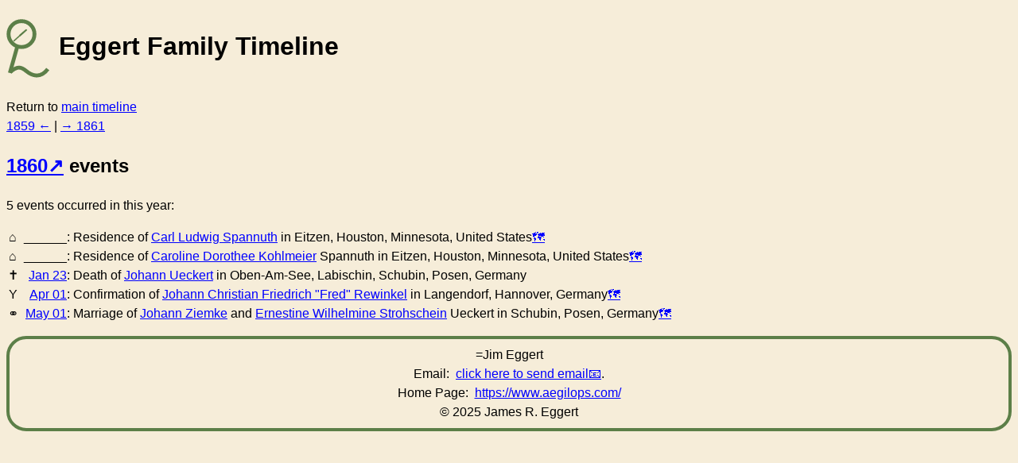

--- FILE ---
content_type: text/html
request_url: https://aegilops.com/1860.html
body_size: 1173
content:
<!DOCTYPE html>
<html lang="en">
<head>
<meta charset="UTF-8">
<meta name="viewport" content="width=device-width, initial-scale=1.0">
<meta name="author" content="James R. Eggert">
<meta name="generator" content="ll2html under LifeLines">
<meta name="description" content="Eggert Family Genealogy events for the year 1860">
<meta property="og:image" content="https://www.aegilops.com/7es.png">
<meta property="og:image:type" content="image/png">
<meta property="og:site_name" content="Eggert Family Genealogy">
<meta property="og:title" content="Eggert Family Timeline">
<meta property="og:description" content="Eggert Family Genealogy events for the year 1860">
<title>Eggert Family Timeline</title>
<link rel="icon" href="favicon.ico" sizes="any">
<link rel="icon" href="7etb.svg" type="image/svg+xml">
<link rel="apple-touch-icon" href="7etb-apple-touch-icon.png">
<link rel="manifest" href="manifest.webmanifest">
<link rel="alternate" type="application/rss+xml" title="RSS" href="rss.xml">
<link rel="stylesheet" href="main.css">
</head>
<body>
<header><h1><a href="index.html" target="_self" style="display: inline-block;"><object type="image/svg+xml" data="7esc.svg" height="80" width="57" style="vertical-align: middle; pointer-events: none;"></object></a>&nbsp;Eggert Family Timeline</h1>
</header>
<nav>Return to <a href="timeline.html">main timeline</a><br>
<a href="1859.html">1859 ←</a> | <a href="1861.html">→ 1861</a></nav>
<h2><a href="https://www.wikipedia.org/wiki/1860">1860</a> events</h2>
5 events occurred in this year:
<ul class="genul">
<li class="k"><span class="w4em">______:</span> Residence of <a href="4df74641ad8a.html">Carl Ludwig Spannuth</a> in Eitzen, Houston, Minnesota, United States<a href="pedigreem.html?p=Eitzen,%20Houston,%20Minnesota,%20United%20States"></a></li>
<li class="k"><span class="w4em">______:</span> Residence of <a href="5265952fa5f4.html">Caroline Dorothee Kohlmeier</a> Spannuth in Eitzen, Houston, Minnesota, United States<a href="pedigreem.html?p=Eitzen,%20Houston,%20Minnesota,%20United%20States"></a></li>
<li class="q"><span class="w4em"><a href="Jan23.html">Jan 23</a>:</span> Death of <a href="1bb9d2d54f36.html">Johann Ueckert</a> in Oben-Am-See, Labischin, Schubin, Posen, Germany</li>
<li class="e"><span class="w4em"><a href="Apr01.html">Apr 01</a>:</span> Confirmation of <a href="563941ee9054.html">Johann Christian Friedrich "Fred" Rewinkel</a> in Langendorf, Hannover, Germany<a href="pedigreem.html?p=Langendorf,%20Hannover,%20Germany"></a></li>
<li class="i"><span class="w4em"><a href="May01.html">May 01</a>:</span> Marriage of <a href="9a78fea18d21.html">Johann Ziemke</a> and <a href="872b87d386e1.html">Ernestine Wilhelmine Strohschein</a> Ueckert in Schubin, Posen, Germany<a href="pedigreem.html?p=Schubin,%20Posen,%20Germany"></a></li>
</ul>
<script>
var today = new Date();
const months = ['Jan', 'Feb', 'Mar', 'Apr', 'May', 'Jun', 'Jul', 'Aug', 'Sep', 'Oct', 'Nov', 'Dec'];
var month = months[today.getMonth()];
var date = ('0'+today.getDate()).slice(-2);
var regmoday = new RegExp('<a href=.*' + month + ' ' + date + '</a>:', 'g');
var genul = document.getElementsByClassName('genul');
genul[0].innerHTML = genul[0].innerHTML.replace(regmoday, '<b>$&</b>');
</script>
<footer>
=Jim Eggert<br>
Email:&nbsp;&nbsp;<a href="mailto:Jim%20Eggert%20%3CEggertJATverizonDOTnet%3E?subject=Genealogy%20query" onclick="this.href=this.href.replace(/AT/,'&#64;').replace(/DOT/,'&#46;')">click here to send email</a>.<br>
Home Page:&nbsp;&nbsp;<a href="https://www.aegilops.com/">https://www.aegilops.com/</a><br>
© 2025 James R. Eggert
</footer></body>
</html>


--- FILE ---
content_type: text/css
request_url: https://aegilops.com/main.css
body_size: 2253
content:
/* Main style */

:root {
	--bar:  #5c7f48;
	--txt: Black;
	--drk:  #41493b;
	--ddrk: #20241d;
	--d3rk: #10120e;
	--d4rk: #070a06;
	--lgt:  #cfd1b4;
	--l3gt:  #f6edd9;
	--lnk: Blue;
	--lnv: DarkGreen;
	--pnk:  #fec7d0;
	--blu:  #c5d6fe;
	--bgd:  var(--l3gt);
	--brd:  var(--lgt);
}

body {
	color: var(--txt);
	background: var(--bgd);
	font-family: sans-serif;
	line-height: 1.5;
}

/* Link text */
a {
	color: var(--lnk);
}
a:visited {
	color: var(--lnv);
}

/* Link icons */

a[href$=".pdf"] { 
	padding-right: 18px;
	background: transparent url(pdf.gif) no-repeat center right;
}

a[href^="mailto:"]::after {
	content: "📧";
}

@media screen {
	:not(nav) > a[href*="pedigreem.html"]::after {
	content: "🗺";
	}
}

/* Add external link icon to absolute external links */

a[href^="http"]:not([href*="aegilops.com"])::after {
	content: "↗︎";
}

a[href^="http"][href*="ancestry.com"]::after, a[href^="http"][href*="myheritage.com"]::after {
	content: "↗︎$";
}

a[href^="http"][href*="archion.de"]::after {
	content: "↗︎€";
}

.pedis a[href^="http"]:not([href*="aegilops.com"])::after {
	content: "";
}

/* Horizontal rule */
hr {
	height: 4px;
	background-color: var(--bar);
	border-width: 0px;
}

.barchart a, .barchart .bar {
	background-color: var(--bar);
	font: 10px sans-serif;
	text-align: left;
	padding: 3px;
	margin: 1px;
	box-sizing: border-box;
	text-decoration: none;
	color: var(--l3gt);
	display: block;
	text-shadow: 1px 1px var(--drk);
	width: 60%;
	height: 22px;
}

.pedis {
	line-height: 1;
}
a.pedis, .pedis a, .pedis > .nolink {
	display: inline-block;
	text-decoration: none;
	border: 2px solid var(--brd);
	margin: 3px;
}
.pedis .caption {
	display: block;
	text-align: center;
	color: var(--txt);
	background: var(--brd);
	font-weight: bold;
}
.pedis img, .pedis .barchart {
	height: 96px;
	width: 96px;
	vertical-align: bottom;
	display: inline-block;
}

.pedis .button, .symbol, .pedis form {
	height: 96px;
	width: 96px;
	display: flex;
	align-items: center;
	justify-content: center;
}

input {
	width: 100%;
}

nav td.current {
	color: Black;
	background: var(--lgt);
}

.center {
	display: block;
	margin-left: auto;
	margin-right: auto;
}

.fadegrow {
	display: inline-block;
}

@media (hover: none), (prefers-reduced-motion: reduce) {
	.appear { display: none; opacity: 0; }
}

@media (hover: hover) and (prefers-reduced-motion: no-preference) {

	.pedis .fade, .pedis .draw, .pedis .fadegrow, .pedis .shake {
		transition: all 0.25s linear;
		opacity: 0.5;
		transform: scale(0.9);
	}
	.pedis .fadex {
		transition: all 0.25s linear;
		opacity: 0.5;
		transform: scale(0.2, 1.0);
	}
	.pedis .fader {
		transition: all 0.25s linear;
		opacity: 0.5;
		transform: scale(0.9) rotateY(180deg);
	}
	.pedis a:hover .fade, .pedis a:hover .fadex, .pedis a:hover .fader, .pedis .nolink:hover input.fade, .pedis input:focus { opacity: 1; transform: scale(1.0); }
	.pedis a:hover .fadegrow { opacity: 1; transform: scale(3); }
	.pedis a:hover .current { transition: all 0.25s linear; transform: scale(1.2); }
	.pedis .shade { filter: brightness(75%); text-shadow: 0px 0px 20px Black; }
	.pedis a:hover .shade { filter: brightness(100%); text-shadow: 0px 0px 20px LightYellow; }
	.pedis .appear { opacity: 0; transition: all 0.5s linear; }
	.pedis a:hover .appear { opacity: 1; }
	.pedis a:hover .draw {
		animation: drawn 2s cubic-bezier(.36,.07,.19,.97) both;
	}
	@keyframes drawn {
	   0% { transform: matrix(0.9, 0, 0, 0.9, 0, 0); opacity: 0.5; }
	  10% { transform: matrix(0.93, 0, 0, 0.9, -1, 0); opacity: 0.7; }
	  20% { transform: matrix(0.96, 0, 0, 0.9,  2, 1 );  opacity: 0.9;    }
	  30%, 70% { transform: translate(-3px, -2px); opacity: 1; }
	  40%, 60% { transform: translate( 3px, 2px); opacity: 1; }
	  50% { transform: translate(-3px, 2px); opacity: 1; }
	  80% { transform: translate( 2px, 1px); opacity: 1; }
	  90% { transform: translateX(-1px); opacity: 1; }
	 100% { transform: matrix(1, 0, 0, 1, 0, 0); opacity: 1; }
	}
	.pedis a:hover .barchart .growbar { width: 80%; transition: width 0.5s linear; }
	.pedis a:hover .shake {
		animation: shaken 2s linear both;
	}
	@keyframes shaken {
	    0% { transform: scale(0.9); opacity: 0.5; }
	    5% { transform: scale(0.92) skewX( 5deg); transform-origin: 50% 100%; opacity: 0.6; }
	   10% { transform: scale(0.95) skewX(-5deg); transform-origin: 50% 100%; opacity: 0.75; }
	   20% { transform: scale(0.98) skewX( 3deg); transform-origin: 50% 100%; opacity: 0.9; }
	   30% { transform: scale(1)    skewX(-3deg); transform-origin: 50% 100%; opacity: 1; }
	   40% { transform:             skewX( 1deg); transform-origin: 50% 100%; opacity: 1; }
	   50% { transform:             skewX(-1deg); transform-origin: 50% 100%; opacity: 1; }
	   60% { transform:             skewX( 0deg); opacity: 1; }
	  100% { transform:             skewX( 0deg); opacity: 1; }
	}
}

.pedis table {
	height: 100%;
	width: 100%;
	font-family: sans-serif;
	font-size: 10px;
	text-align: center;
	table-layout: fixed; 
}
.pedis td {
	border: 1px solid var(--bar);
	height: 17px;
	color: Black;
	background: White;
}

.pedis .symbol {
	text-align: center;
	display: table-cell;
	font-size: 72px;
	font-family: sans-serif;
	color: var(--txt);
	vertical-align: bottom;
	overflow: hidden;
}

.daypage {
	width: 86px;
	height: 86px;
	display: inline-block;
	text-align: center;
	border: 2px solid var(--brd);
	margin: 3px;
	font-family: sans-serif;
	color: var(--txt);
	vertical-align: bottom;
}
.daypagetop {
	font-size: 18px;
	background: var(--bar);
	width: 100%;
	height: 25%;
	color: var(--bgd);
	display: flex;
	align-items: center;
	justify-content: center;
}
.daypagebot {
	font-size: 60px;
	width: 100%;
	height: 75%;
	color: Black;
	background: White;
	display: flex;
	align-items: center;
	justify-content: center;
}

.bbox, .bbox2, .pbox, .pbox2, .abox {
	width: 0.5em;
	height: 0.5em;
	display: inline-block;
	margin: 0;
}

.bbox, .bbox2 {
	border: 1px solid blue;
	background: 
		linear-gradient(to top,
		var(--blu) 0%,
		var(--blu) calc(50% - 1px),
		blue 50%,
		var(--blu) calc(50% + 1px),
		var(--blu) 100%);
}

.pbox, .pbox2 {
	border: 1px solid red;
	background-color: var(--pnk);
}

.bbox2, .pbox2 {
    transform: scaleX(0.5);
}

.abox {
	border: 1px solid gray;
	background: 
		linear-gradient(to right,
		rgba(0,0,0,0) 0%,
		rgba(0,0,0,0) calc(50% - 1px),
		black 50%,
		rgba(0,0,0,0) calc(50% + 1px),
		rgba(0,0,0,0) 100%),
	linear-gradient(to top,
		rgba(220,220,220,1.0) 0%,
		rgba(220,220,220,1.0) calc(50% - 1px),
		black 50%,
		rgba(220,220,220,1.0) calc(50% + 1px),
		rgba(220,220,220,1.0) 100%);
}

h2.bar {
	overflow: hidden;
	text-align: center;
	background: var(--bgd);
}
h2.bar:before,
h2.bar:after {
	background: var(--bar);
	content: "";
	display: inline-block;
	height: .5em;
	position: relative;
	vertical-align: middle;
	width: 50%;
	margin-bottom: .15em;
}
h2.bar:before {
	right: 0.5em;
	margin-left: -50%;
}
h2.bar:after {
	left: 0.5em;
	margin-right: -50%;
}

@media screen {
	h2.bar {
		position: sticky;
		top: 0px;
	}
}


.tablestock, .tablesticky { border-collapse: collapse; border-width: 1px; border-style: solid; border-color: var(--brd);}
@media screen { .tablesticky th { position: sticky; top: 0; } }
.tablestock th, .tablesticky th { background-color: var(--bar); color: var(--bgd); }
.tablestock td, .tablesticky td { border-width: 0px 1px; border-style: solid; border-color: var(--brd); }
.tablestock tr:nth-child(odd) td, .tablesticky tr:nth-child(odd) td { background-color: var(--brd); border-color: var(--bgd); }
/* .tablesticky tr:nth-child(odd of :not([hidden])) td { background-color: var(--brd); border-color: var(--bgd); } */
@media print { input { display: none; } }

ul.genul {
	list-style-type: none;
	margin-left: 0em;
	padding-left: 0em;
}
ul.genul li:before {
	display: inline-block; 
	width: 1em;
	text-align: center; /* change this for different bullet position */
}
.w4em { display: inline-block; width: 4em; text-align: right; }

ul.genul li.a:before { content: "*"; }
ul.genul li.c:before { content: "~"; }
ul.genul li.e:before { content: "Y"; }
ul.genul li.g:before { content: "✏︎"; }
ul.genul li.h:before { content: "⚑"; }
ul.genul li.i:before { content: "⚭"; }
ul.genul li.j:before { content: "▥"; }
ul.genul li.k:before { content: "⌂"; }
ul.genul li.m:before { content: "⚓︎"; }
ul.genul li.n:before { content: "☆"; }
ul.genul li.o:before { content: "⌚︎"; }
ul.genul li.q:before { content: "✝︎"; }
ul.genul li.s:before { content: "⚰︎"; }

.coloricon {
	font-size: 300%;
	color: var(--bar);
	vertical-align:middle;
	font-weight: normal;
}

blockquote {  padding: 0 50px;  margin-left: 0;  border-left: 2px solid var(--bar); }

@media (prefers-color-scheme: dark) {
	:root {
		--bgd:  var(--d4rk);
		--lnk: LightBlue;
		--lnv: LightGreen;
/*		--txt:  #f5f8f3; */
		--txt:  #e8ddcb;
		--brd:  #172112;
/*		--bar:  #2e4024; */
	}
	img {
		opacity: 0.75;
		transition: opacity 0.5s ease-in-out;
	}
	img:hover { opacity: 1; }
	nav td.current a { color: Black; }
}

table.sortable th:not(.sorttable_sorted):not(.sorttable_sorted_reverse):not(.sorttable_nosort):after { 
    content: " \25B4\25BE" 
}

footer   {
  text-align: center;
  padding: 3px;
  border-radius: 25px;
  border: 4px solid var(--bar);
  padding: 0.5em;
}


--- FILE ---
content_type: image/svg+xml
request_url: https://aegilops.com/7esc.svg
body_size: 410
content:
<svg version="1.1" xmlns="http://www.w3.org/2000/svg" xmlns:ev="http://www.w3.org/2001/xml-events"
  height="100%" width="100%" viewBox="0 0 350 460">
<style>
  * {stroke:#5C7F48;stroke-width:30px;fill:none;fill-opacity:0; }
</style>

<!-- hour hand -->
<g id="hourHand" visibility="hidden">
  <polygon points="111,70 117,64 123,70 123,137 111,137" style="stroke-width:1; fill:#5C7F48; fill-opacity:1;" />
</g>

<!-- minute hand -->
<g id="minuteHand" visibility="hidden">
  <polygon points="112.5,40.5 117,36 121.5,40.5 121.5,141 112.5,141" style="stroke-width:1; fill:#5C7F48; fill-opacity:1;" />
</g>

<!-- icon -->
<circle cx="117" cy="119" r="100" />
<line x1="83" y1="220" x2="27" y2="420" />
<path d="M29.125,414.3 c10.345,-11.562 43.288,-38.442 70.875,-36 c51.587,2.44 58.892,57.216 132,61 c35.108,0.784 65.158,-19.557 88,-50" />

<script type="text/javascript">
<![CDATA[

function runClock() {
  var now     = new Date();
  var hours   = now.getHours();
  var minutes = now.getMinutes();
  if ((typeof runClock.minutes == 'undefined') || (runClock.minutes != minutes)) {
    runClock.minutes = minutes;
    rotate('hourHand',   hours * 30 + minutes * 0.5);
    rotate('minuteHand', minutes * 6);
  }
}

function rotate(id, angle) {
  var element = document.getElementById(id);
  if (element) {
    element.setAttribute('transform', 'rotate(' + angle + ', 117, 119)');
    if (element.getAttribute('visibility') == 'hidden') {
      element.setAttribute('visibility', 'visible');
    }
  }
}

runClock();
setInterval(runClock, 3000);

]]>
</script>

</svg>
